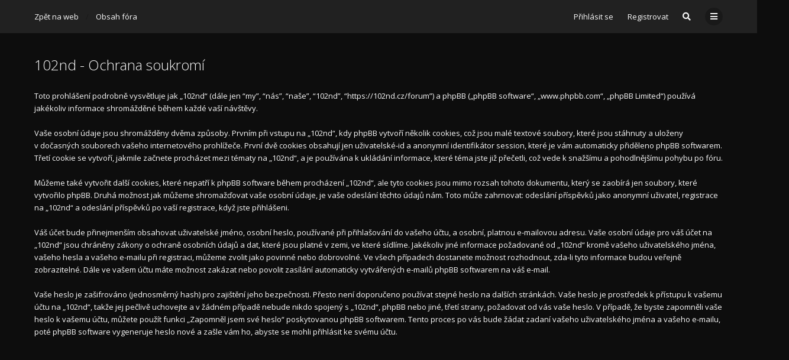

--- FILE ---
content_type: text/html; charset=UTF-8
request_url: https://102nd.cz/forum/ucp.php?mode=privacy&sid=10277e41a620c714e49fe0bb5673ea60
body_size: 6774
content:
<!DOCTYPE html>
<html dir="ltr" lang="cs-cz">
	<head>
		<meta charset="utf-8">
		<meta http-equiv="X-UA-Compatible" content="IE=edge">
		<meta name="viewport" content="width=device-width, initial-scale=1">
		
		<title>102nd - Uživatelský panel - Ochrana soukromí</title>

									<link rel="alternate" type="application/atom+xml" title="Atom - 102nd" href="/forum/app.php/feed?sid=00d6293a461c27276c8e9ebe7ac04355">
																<link rel="alternate" type="application/atom+xml" title="Atom - nová témata" href="/forum/app.php/feed/topics?sid=00d6293a461c27276c8e9ebe7ac04355">
												
					
		
		<!--
			Style name: Ravaio
			Author: Gramziu
		--> 

					<link rel="stylesheet" href="./styles/ravaio/theme/stylesheet.min.css?assets_version=7">
				
		<link rel="preconnect" href="//fonts.gstatic.com/" crossorigin="anonymous">
		<link rel="stylesheet" href="//fonts.googleapis.com/css2?family=Open+Sans:ital,wght@0,300;0,400;0,600;0,700;1,400;1,700&display=swap">
		<link rel="stylesheet" href="//use.fontawesome.com/releases/v5.15.1/css/all.css" integrity="sha384-vp86vTRFVJgpjF9jiIGPEEqYqlDwgyBgEF109VFjmqGmIY/Y4HV4d3Gp2irVfcrp" crossorigin="anonymous">

		
		
		<style>
.chunk,
.chunk-inner {
	max-width: 1200px;
}
.site_logo {
	background-image: url("./ext/gramziu/ravaio/assets/site_logo.png");
	height: 30px;
	width: 108px;
}
.dropdown-profile {
	left: 90px;
}
.rtl .dropdown-profile {
	left: auto;
	right: 90px;
}
@media (min-width: 701px) {
	.postprofile {
		padding-right: 18px;
		width: 90px;
	}
	.postbody {
		margin-left: 90px;
	}
	.rtl .postprofile {
		padding-left: 18px;
		padding-right: 0;
	}
	.rtl .postbody {
		margin-right: 90px;
		margin-left: 0;
	}
}
@media (max-width: 700px) {
	.standard-profile {
		display: none;
	}
}
#back-to-top.btt-docked {
	bottom: auto;
	position: absolute;
	top: -18px;
}
.is-sticky #wrap-header,
.is-sticky #wrap-header-index {
	box-shadow: 0 0 6px rgba(0, 0, 0, 0.42);
}
.anchor {
	margin-top: -56px;
	padding-top: 56px;
	display: block;
	float: left;
}
#main-index {
	padding-top: 92px;
}
#site-desc-full #page-description {
	top: 50%; left: 50%; right: auto; bottom: auto; text-align: center;
}
</style>
	<link rel="stylesheet" href="./ext/gramziu/ravaio/assets/colors.min.css?assets_version=7">
<style>.background-deep {background-color:#0d0d0d;}
#wrap-footer {background-color:#0d0d0d;}
.statistics {border:0;}
#sub-header {background-color:#0d0d0d; padding-bottom:0;}

.button, a.button {color: #212121;}
.sub-header-title a, .sub-header-title a:visited {color:#ffb300; font-weight:bold;}

.forum-bg ol>li+li {border-color: #212121;}
.fora-bg>ol>li:after {margin-left:0; margin-right:0;}

.dropdown-box {border:1px solid #212121;}

.fora-description-inner p {color:#acacac;}

#logo.logo_text, .site-footer {display:none;}

.topic_unread div, .topic_unread div:hover {background-color: #ffb300;}</style>
		
		

			</head>
	<body id="phpbb" class="nojs notouch section-ucp ltr  variant-1">

		
		<div id="wrap">

			
		<div id="wrap-inner">

			
			<a id="top" class="anchor" accesskey="t"></a>
			<div id="wrap-header">
								<div class="site-header chunk">
					<a id="logo" href="http://www.102nd.cz" title="Zpět na web" class="logo_text">102nd</a>

					<nav>
						
						<ul class="site-nav">

							
							
							
							
							
																	<li>
										<a href="./ucp.php?mode=login&amp;redirect=ucp.php%3Fmode%3Dprivacy&amp;sid=00d6293a461c27276c8e9ebe7ac04355" title="Přihlásit se" accesskey="x" data-toggle="modal" data-target="#quick-login" data-remote="false">Přihlásit se</a>
									</li>
																									<li >
										<a href="./ucp.php?mode=register&amp;sid=00d6293a461c27276c8e9ebe7ac04355">Registrovat</a>
									</li>
								
								
							
							
															<li id="main-search-box" class="re-md-r">
									<a data-toggle="dropdown" class="w-drop" href="./search.php?sid=00d6293a461c27276c8e9ebe7ac04355"><i class="fas fa-search"></i></a>
									<div class="dropdown-search">
										<form action="./search.php?sid=00d6293a461c27276c8e9ebe7ac04355" method="get">
											<fieldset>
												<button type="submit" title="Hledat"><i class="fas fa-search"></i></button><div><input name="keywords" type="search" maxlength="128" title="Hledat klíčová slova" size="20" value="" placeholder="Hledej…" id="main-search" /></div>
												<input type="hidden" name="sid" value="00d6293a461c27276c8e9ebe7ac04355" />

											</fieldset>
										</form>
									</div>
								</li>
							
							
							<li class="">
								<a data-toggle="dropdown" href="#" id="header-mini-menu"><i class="fas fa-bars"></i></a>
								<ul id="more-menu" class="dropdown-box">
																			<li id="main-search-box-md" class="re-md">
											<form action="./search.php?sid=00d6293a461c27276c8e9ebe7ac04355" method="get">
												<fieldset>
													<button type="submit" title="Hledat"><i class="fas fa-search"></i></button><div><input name="keywords" type="search" maxlength="128" title="Hledat klíčová slova" size="20" value="" placeholder="Hledej…" id="main-search-md" /></div>
													<input type="hidden" name="sid" value="00d6293a461c27276c8e9ebe7ac04355" />

												</fieldset>
											</form>
										</li>
									
									
<li class="separator re-md"></li>

																																																	<li><a href="./search.php?search_id=unanswered&amp;sid=00d6293a461c27276c8e9ebe7ac04355"><i class="far fa-comment fa-fw"></i>Témata bez odpovědí</a></li>
										<li><a href="./search.php?search_id=active_topics&amp;sid=00d6293a461c27276c8e9ebe7ac04355"><i class="far fa-comment-dots fa-fw"></i>Aktivní témata</a></li>
									
																	</ul>
							</li>

							
						</ul>

						<ol itemscope itemtype="https://schema.org/BreadcrumbList" id="breadcrumbs" class="bread-normal"><li itemprop="itemListElement" itemscope itemtype="https://schema.org/ListItem">
			<a itemprop="item" itemtype="https://schema.org/Thing" itemscope href="http://www.102nd.cz" itemid="http://www.102nd.cz" data-navbar-reference="home">
				<span itemprop="name">Zpět na web</span>
			</a>
			<meta itemprop="position" content="1">
		</li><li itemprop="itemListElement" itemscope itemtype="https://schema.org/ListItem" class="crumb-solid">
		<a itemprop="item" itemtype="https://schema.org/Thing" itemscope href="./index.php?sid=00d6293a461c27276c8e9ebe7ac04355" itemid="./index.php?sid=00d6293a461c27276c8e9ebe7ac04355" accesskey="h" data-navbar-reference="index">
			<span itemprop="name">Obsah fóra</span>
		</a>
		<meta itemprop="position" content="2">
	</li></ol>
					</nav>
				</div>
							</div>

			
			<a id="start_here" class="anchor"></a>

			<div id="page-body" class="page-body" role="main">

				

	<div id="sub-header" class="sub-header">
	
		<div class="chunk">
			<div class="sub-header-title">
				<h2 class="sitename-title">102nd - Ochrana soukromí</h2>
			</div>
		</div>
	</div>
	<div id="agreement">
		<div id="mbrs" class="background-main">
			<div class="chunk">
				<p>Toto prohlášení podrobně vysvětluje jak „102nd“ (dále jen “my”, “nás”, “naše”, “102nd”, “https://102nd.cz/forum”) a phpBB („phpBB software“, „www.phpbb.com“, „phpBB Limited“) používá jakékoliv informace shromážděné během každé vaší návštěvy.<br />
	<br />
	Vaše osobní údaje jsou shromážděny dvěma způsoby. Prvním při vstupu na „102nd“, kdy phpBB vytvoří několik cookies, což jsou malé textové soubory, které jsou stáhnuty a uloženy v&nbsp;dočasných souborech vašeho internetového prohlížeče. První dvě cookies obsahují jen uživatelské-id a anonymní identifikátor session, které je vám automaticky přiděleno phpBB softwarem. Třetí cookie se vytvoří, jakmile začnete procházet mezi tématy na „102nd“, a je používána k&nbsp;ukládání informace, které téma jste již přečetli, což vede k&nbsp;snažšímu a pohodlnějšímu pohybu po fóru.<br />
	<br />
	Můžeme také vytvořit další cookies, které nepatří k&nbsp;phpBB software během procházení „102nd“, ale tyto cookies jsou mimo rozsah tohoto dokumentu, který se zaobírá jen soubory, které vytvořilo phpBB. Druhá možnost jak můžeme shromažďovat vaše osobní údaje, je vaše odeslání těchto údajů nám. Toto může zahrnovat: odeslání příspěvků jako anonymní uživatel, registrace na „102nd“ a odeslání příspěvků po vaší registrace, když jste přihlášeni.<br />
  <br />
  Váš účet bude přinejmenším obsahovat uživatelské jméno, osobní heslo, používané při přihlašování do vašeho účtu, a osobní, platnou e-mailovou adresu. Vaše osobní údaje pro váš účet na „102nd“ jsou chráněny zákony o&nbsp;ochraně osobních údajů a dat, které jsou platné v&nbsp;zemi, ve které sídlíme. Jakékoliv jiné informace požadované od „102nd“ kromě vašeho uživatelského jména, vašeho hesla a vašeho e-mailu při registraci, můžeme zvolit jako povinné nebo dobrovolné. Ve všech případech dostanete možnost rozhodnout, zda-li tyto informace budou veřejně zobrazitelné. Dále ve vašem účtu máte možnost zakázat nebo povolit zasílání automaticky vytvářených e-mailů phpBB softwarem na váš e-mail.<br />
  <br />
  Vaše heslo je zašifrováno (jednosměrný hash) pro zajištění jeho bezpečnosti. Přesto není doporučeno používat stejné heslo na dalších stránkách. Vaše heslo je prostředek k&nbsp;přístupu k&nbsp;vašemu účtu na „102nd“, takže jej pečlivě uchovejte a v&nbsp;žádném případě nebude nikdo spojený s&nbsp;„102nd“, phpBB nebo jiné, třetí strany, požadovat od vás vaše heslo. V případě, že byste zapomněli vaše heslo k&nbsp;vašemu účtu, můžete použít funkci „Zapomněl jsem své heslo“ poskytovanou phpBB softwarem. Tento proces po vás bude žádat zadaní vašeho uživatelského jména a vašeho e-mailu, poté phpBB software vygeneruje heslo nové a zašle vám ho, abyste se mohli přihlásit ke svému účtu.<br />
	</p>
			</div>
		</div>
	</div>


							</div>

		<div id="wrap-footer">

				<a id="back-to-top" href="#phpbb"><i class="fas fa-chevron-up"></i></a>

			<div class="site-footer chunk">

				
				<nav>
					<ul>
													<li>
								<a href="http://www.102nd.cz" data-navbar-reference="home">
									Zpět na web
								</a>
							</li>
												<li>
														<a href="./index.php?sid=00d6293a461c27276c8e9ebe7ac04355" data-navbar-reference="index">
								Obsah fóra
							</a>
													</li>
						<li>
							<a href="/forum/app.php/help/faq?sid=00d6293a461c27276c8e9ebe7ac04355" rel="help" title="Často kladené otázky">
								FAQ
							</a>
						</li>
																																											<li>
								<a href="./memberlist.php?mode=contactadmin&amp;sid=00d6293a461c27276c8e9ebe7ac04355">
									Kontaktujte nás
								</a>
							</li>
												<li>
							<a class="footer-link" href="./ucp.php?mode=privacy&amp;sid=00d6293a461c27276c8e9ebe7ac04355" title="PRIVACY_LINK">
								PRIVACY_LINK
							</a>
						</li>
						<li>
							<a href="./ucp.php?mode=terms&amp;sid=00d6293a461c27276c8e9ebe7ac04355" title="TERMS_LINK">
								TERMS_LINK
							</a>
						</li>
						<li class="rside">
							Všechny časy jsou v <span title="Evropa/Praha">UTC+01:00</span>
						</li>
						<li class="rside">
							Právě je středa 21. 1. 2026 11:23
						</li>
											</ul>
				</nav>

				
							</div>

			
		</div>

		</div>
		</div>

				<div class="modal fade" id="quick-login" tabindex="-1" role="dialog" aria-labelledby="Přihlásit se">
			<div class="modal-dialog" role="document">
			<div class="modal-content">
				<form method="post" action="./ucp.php?mode=login&amp;sid=00d6293a461c27276c8e9ebe7ac04355">
					<fieldset>
						<div class="modal-header">
							<button type="button" data-dismiss="modal" class="modal-close"><i class="fas fa-times"></i></button>
							<h4 id="Přihlásit se"><a href="./ucp.php?mode=login&amp;redirect=ucp.php%3Fmode%3Dprivacy&amp;sid=00d6293a461c27276c8e9ebe7ac04355">Přihlásit se</a></h4>
						</div>
						<div class="modal-body">
							<label for="username"><span class="w-input">Uživatelské jméno:</span><br><input type="text" tabindex="1" name="username" id="username" size="10" class="input" title="Uživatelské jméno" /></label><br>
							<label for="password"><span class="w-input">Heslo:</span><br><input type="password" tabindex="2" name="password" id="password" size="10" class="input" title="Heslo" autocomplete="off" /></label><br>
																					<label for="autologin"><input type="checkbox" tabindex="4" name="autologin" id="autologin" class="check" /><span class="check"></span><span>Přihlásit mě automaticky při každé návštěvě</span></label><br>
														<label for="viewonline"><input type="checkbox" name="viewonline" id="viewonline" tabindex="5" class="check" /><span class="check"></span><span>Skrýt můj online stav pro toto přihlášení</span></label>
						</div>
						<div class="modal-footer w-register-link">
							<input type="submit" tabindex="5" name="login" value="Přihlásit se" class="button" />
																						<a href="./ucp.php?mode=register&amp;sid=00d6293a461c27276c8e9ebe7ac04355">Registrovat</a>
														<input type="hidden" name="redirect" value="./ucp.php?mode=privacy&amp;sid=00d6293a461c27276c8e9ebe7ac04355" />
<input type="hidden" name="creation_time" value="1768991024" />
<input type="hidden" name="form_token" value="54b307be699aa00ee8df9a771e59b0fc2019d642" />

							
						</div>
					</fieldset>
				</form>
			</div>
			</div>
		</div>
		
		<div style="display: none;">
			<a id="bottom" class="anchor" accesskey="z"></a>
			<img src="/forum/app.php/cron/cron.task.core.tidy_sessions?sid=00d6293a461c27276c8e9ebe7ac04355" width="1" height="1" alt="cron" />		</div>

		<div id="darkenwrapper" class="darkenwrapper" data-ajax-error-title="Chyba AJAXu" data-ajax-error-text="Během zpracování vašeho požadavku došlo k chybě." data-ajax-error-text-abort="Uživatel přerušil požadavek." data-ajax-error-text-timeout="Vypršel časový limit pro váš požadavek. Zopakujte, prosím, vaši akci." data-ajax-error-text-parsererror="Během odesílání požadavku došlo k neznámé chybě a server vrátil neplatnou odpověď.">
			<div id="darken" class="darken"></div>
		</div>

		<div id="phpbb_alert" class="modal-bb" data-l-err="Chyba" data-l-timeout-processing-req="Vypršel časový limit žádosti.">
			<div class="modal-bb-content">
				<div class="modal-bb-body">
					<a href="#" class="modal-bb-close alert_close"><i class="fas fa-times"></i></a>
					<span class="alert_title"></span>
					<p class="alert_text"></p>
				</div>
			</div>
		</div>
		<div id="phpbb_confirm" class="modal-bb">
			<div class="modal-bb-content">
				<div class="modal-bb-body">
					<a href="#" class="modal-bb-close alert_close"><i class="fas fa-times"></i></a>
					<p class="alert_text"></p>
				</div>
			</div>
		</div>

		<script src="./assets/javascript/jquery-3.5.1.min.js?assets_version=7"></script>
		<script src="./styles/ravaio/template/core.min.js?assets_version=7"></script>

				
		
				
		
			<script>
		$(document).ready(function(){
			$('#wrap-header, #wrap-header-index').sticky();
		});
	</script>
		<script>
		$('#back-to-top').click(function(e) {
			e.preventDefault();
			$('html, body').animate({
				scrollTop: 0
			}, 400);
		});

		$(window).on('scroll load', function() {
			var y = $(this).scrollTop();
			if (y > 164) {
				$('#back-to-top').addClass('btt-visible');
			} else {
				$('#back-to-top').removeClass('btt-visible');
			}

			var wrapFooter = $('#wrap-footer').offset().top;
			var windowHeight = $( window ).height();
			if (y > wrapFooter - windowHeight + 42) {
				$('#back-to-top').addClass('btt-docked');
			} else {
				$('#back-to-top').removeClass('btt-docked');
			}
		});
	</script>
<script>
	$(function() {

		var sidebarRecentPostDiv = $("#sidebar-recent-topics");

		if (sidebarRecentPostDiv.length) {

			var contentWrap = document.createElement("div");
			contentWrap.className = ("sidebar-recent-content loading");
			sidebarRecentPostDiv.append(contentWrap);

			$.ajax({url: '/forum/app.php/feed/topics?sid=00d6293a461c27276c8e9ebe7ac04355', success: function (data) {
				sidebarRecentPostDiv.removeClass('loading');
				$('.sidebar-recent-content').removeClass('loading');

				$(data).find("entry").each(function (i) {
					var el = $(this);
					var entryWrap = document.createElement("div");

					var entryTitle = document.createElement("a");
					var entryAuthor = document.createElement("span");
					var entryCategory = document.createElement("span");

					entryTitle.className = ("sidebar-recent-title");
					entryAuthor.className = ("sidebar-recent-author");
					entryCategory.className = ("sidebar-recent-category");

					function cutText(name) {
						if (name == "title") {
							var elementText = el.find(name).text();
							elementText = elementText.substring(elementText.indexOf("•") + 2);
							elementText = unescapeHTML(elementText);
						} else if (name == "category") {
							var elementText = el.find(name).attr("label");
							elementText = unescapeHTML(elementText);
						} else {
							var elementText = el.find(name).text();
							elementText = unescapeHTML(elementText);
						}

						return elementText;
					};

					// Based on: http://stackoverflow.com/questions/1787322/htmlspecialchars-equivalent-in-javascript/4835406#comment36196953_4835406
					function unescapeHTML(text) {
						var map = {
							'&amp;': '&',
							'&lt;': '<',
							'&gt;': '>',
							'&quot;': '"',
							'&#039;': "'"
						};

						return text.replace(/&+[ampltgquo039]+;/g, function(m) { return map[m]; });
					}

					entryTitle.textContent = cutText("title");
					entryAuthor.textContent = "od " + unescapeHTML(el.find("author").text()) + " ";
					entryCategory.textContent = "v " + cutText("category");
					entryURL = el.find("id").text();

					$(entryTitle).attr("href", entryURL);

					$(entryWrap).append(entryTitle);
					$(entryWrap).append(entryAuthor);
					$(entryWrap).append(entryCategory);

					$(contentWrap).append(entryWrap);

					var limit = sidebarRecentPostDiv.data('limit') !== undefined ? sidebarRecentPostDiv.data('limit') : 6;

					if (++i >= limit) {
						return false;
					}
				});
			}, cache: false
			});
		}
	});
</script>

		<script>
			$(function() {
				$('select').chosen({
					width: "auto",
					disable_search_threshold: 6
				});
			});

			$('.dropdown-profile .w-drop, .dropdown-box-big .w-drop, .dropdown-mega .w-drop, .dropdown-box .w-drop').click(function(e) {
				$(this).toggleClass('open');
				$(this).next('.dropdown-box-big, .dropdown-mega, .dropdown-box').toggle();
				e.stopPropagation();
				e.preventDefault();
			});

			$('.dropdown-box-big').click(function(e) {
				if ($(this).children('form')) {
					e.stopPropagation();
				}
			});

			$('#quick-login').on('shown.bs.modal', function () {
				$('#username').focus();
			});

			$('.dropdown-search').parent().on('shown.bs.dropdown', function () {
				$(this).find('input[type="search"]').first().focus();
			});

			$('#side-toggle').click(function() {
				$("#side-toggle").toggleClass('side-toggle');
				$("#cp-sidebar").toggleClass('cp-sidebar-visible');
				$("#cp-main").toggleClass('cp-sidebar-visible');
			});

			
			$('a.reply-icon').on('click', function(e) {
				if ($('#message').val()) {
					e.preventDefault();
					$('#qr_postform #qr_full_editor').click();
				}
			});

			function isFileInDragNDrop(e) {
				e.dataTransfer = e.originalEvent.dataTransfer;
				return $.inArray('Files', e.dataTransfer.types) > -1;
			}

			$(function() {
				phpbb.showDragNDrop = function(textarea) {
					if ($('#message-wrap').length) {
						$('body').on('dragenter dragover', function (e) {
							if (isFileInDragNDrop(e)) {
								$(textarea).parent('#message-wrap').addClass('drag-n-drop');
							}
						}).on('dragleave dragout dragend drop', function(e) {
							if (isFileInDragNDrop(e)) {
								$(textarea).parent('#message-wrap').removeClass('drag-n-drop');
							}
						});
						$(textarea).on('dragenter dragover', function (e) {
							if (isFileInDragNDrop(e)) {
								$(textarea).parent('#message-wrap').addClass('drag-n-drop-highlight');
							}
						}).on('dragleave dragout dragend drop', function(e) {
							if (isFileInDragNDrop(e)) {
								$(textarea).parent('#message-wrap').removeClass('drag-n-drop-highlight');
							}
						});
					}
				};
			});
		</script>

					<script>
				$(function() {
					var click_target;

					$('#cp-menu .tab-link').on('click', function(e) {
						e.preventDefault();

						click_target = $(this);

						$('#cp-menu .tab-link').each(function() {
							if (click_target.is($(this)) || $(this).hasClass('tab-expanded')) {
								$(this).toggleClass('tab-expanded');
								$(this).next('ul').toggleClass('tab-content-hidden');
							}
						});
					});
				});
			</script>
		
		
		<script src="./styles/ravaio/template/forum_fn.min.js?assets_version=7"></script>
<script src="./styles/ravaio/template/ajax.min.js?assets_version=7"></script>
<script src="./styles/ravaio/template/bootstrap.min.js?assets_version=7"></script>
<script src="./styles/ravaio/template/chosen.jquery.min.js?assets_version=7"></script>
<script src="./styles/ravaio/template/jquery.sticky.min.js?assets_version=7"></script>


		
	</body>
</html>


--- FILE ---
content_type: text/css
request_url: https://102nd.cz/forum/ext/gramziu/ravaio/assets/colors.min.css?assets_version=7
body_size: 3879
content:
body,html{background-color:#0d0d0d;color:#f9f9f9}select{background-color:transparent;border-color:rgb(7, 7, 7)}.background-deep select{border-color:rgb(0, 0, 0)}a,a:visited{color:#f9f9f9}a:hover{color:#ffb300}a:active{color:rgb(2, 2, 2)}#wrap-header{background-color:#212121}#wrap-header-index{background-color:#212121}.is-sticky #wrap-header{background-color:#212121}.is-sticky #wrap-header-index{background-color:#212121}.site-header,.site-header a,.site-header span{color:#f9f9f9}.site-header>i+span,.site-header a>i+span,.site-header span>i+span{color:inherit}.site-header a:hover,.site-header span:hover{color:rgb(172, 172, 172)}.site-header a:active,.site-header span:active{color:rgb(172, 172, 172)}#breadcrumbs li:before{color:rgba(0,0,0,0.24)}.site-nav .count{background-color:#f44336;color:#f9f9f9}#header-avatar>span{background-color:rgba(0,0,0,0.3);color:#f9f9f9 !important}#header-avatar:hover>span{background-color:rgb(5, 5, 5);color:#f9f9f9 !important}#header-avatar:active>span{background-color:rgb(5, 5, 5);color:#f9f9f9 !important}.open #header-avatar>span{background-color:rgb(5, 5, 5);color:#f9f9f9 !important}#header-avatar img{border-color:rgba(0,0,0,0.24)}#header-avatar:hover img{border-color:rgb(7, 7, 7)}#header-avatar:active img{border-color:rgb(172, 172, 172)}.open #header-avatar img{border-color:rgb(172, 172, 172)}#header-mini-menu{background-color:rgba(0,0,0,0.24);color:#f9f9f9}#header-mini-menu:hover{background-color:rgb(5, 5, 5);color:#f9f9f9 !important}#header-mini-menu:active{background-color:rgb(5, 5, 5);color:#f9f9f9 !important}.open>#header-mini-menu{background-color:rgb(5, 5, 5);color:#f9f9f9 !important}#wrap-footer{background-color:rgb(2, 2, 2);color:rgb(172, 172, 172)}#wrap-footer a,#wrap-footer a:visited{color:#f9f9f9}#wrap-footer a:hover{color:rgb(172, 172, 172)}#wrap-footer a:active{color:rgb(172, 172, 172)}.background-main .box-normal{background-color:#171717;border-color:#212121;box-shadow:0 0 6px rgba(0,0,0,0.03);color:#f9f9f9}.background-main .box-normal .strong-head{border-color:rgba(0,0,0,0.06)}.background-deep .box-normal{background-color:rgb(17, 17, 17);border-color:rgb(7, 7, 7);box-shadow:0 0 6px rgba(0,0,0,0.03);color:#f9f9f9}.background-deep .box-normal .strong-head{border-color:rgba(0,0,0,0.06)}.info-box{background-color:rgba(0,0,0,0.12);color:rgba(0,0,0,0.3)}#information{background-color:#f44336;color:#f9f9f9}#site-desc-full,#site-desc-small{background-color:rgb(2, 2, 2)}#site-desc-full h1,#site-desc-small h1{color:#f9f9f9}#site-desc-full h2,#site-desc-small h2{color:#f9f9f9}#sub-header{background-color:rgb(2, 2, 2)}#sub-header.sub-header-small{background-color:transparent}.sub-header-title{color:#f9f9f9}.sub-header-title a,.sub-header-title a:visited{color:#f9f9f9}.sub-header-title a:hover{color:rgb(172, 172, 172)}.sub-header-title a:active{color:rgb(172, 172, 172)}.sub-header-title p{color:rgb(172, 172, 172)}.sub-header-small .sub-header-title{color:#f9f9f9}.sub-header-small .sub-header-title a,.sub-header-small .sub-header-title a:visited{color:#f9f9f9}.sub-header-small .sub-header-title a:hover{color:#ffb300}.sub-header-small .sub-header-title a:active{color:rgb(2, 2, 2)}.sub-header-small .sub-header-title p{color:#f9f9f9}.sub-header-buttons .button-round{color:#f9f9f9}.sub-header-buttons .button-round:hover{background-color:rgba(255,255,255,0.1);color:#f9f9f9}.sub-header-buttons .button-round:active{background-color:rgba(0,0,0,0.1);color:#f9f9f9}.sub-header-buttons .open>.button-round{background-color:rgba(0,0,0,0.1) !important;color:#f9f9f9 !important}.sub-header-buttons .chosen-single{color:#f9f9f9}.sub-header-buttons .chosen-single:hover,.sub-header-buttons .chosen-single:active{color:#f9f9f9}.sub-header-small .sub-header-buttons .button-round{color:#f9f9f9}.sub-header-small .sub-header-buttons .button-round:hover{color:#f9f9f9}.sub-header-small .sub-header-buttons .button-round:active{color:#f9f9f9}.sub-header-small .sub-header-buttons .open>.button-round{color:#f9f9f9 !important}.sub-header-small .sub-header-buttons .chosen-single{color:#f9f9f9}.sub-header-small .sub-header-buttons .chosen-single:hover,.sub-header-small .sub-header-buttons .chosen-single:active{color:#f9f9f9}#main-search-box-md input,#main-search-box-md button{background-color:rgb(5, 5, 5)}.sidebar-block{background-color:#171717;box-shadow:0 0 6px rgba(0,0,0,0.03);border-color:#212121}.dropdown-search{background-color:#171717;box-shadow:0 0 6px rgba(0,0,0,0.18),0 1px 1px rgba(0,0,0,0.06)}.dropdown-search input,.dropdown-search button{background-color:rgb(5, 5, 5);color:#f9f9f9}.action-bar-top{border-bottom-color:#212121}.action-bar-bottom{border-top-color:#212121}.pagination li a:hover,.pagination li span:hover{background-color:#171717;box-shadow:0 2px 5px rgba(0,0,0,0.42);color:#f9f9f9}.pagination li a:active,.pagination li span:active{background-color:rgb(5, 5, 5);box-shadow:none;color:#f9f9f9}.pagination .ellipsis span:hover{background-color:transparent;box-shadow:none}.pagination .ellipsis span:active{background-color:transparent}.pagination .active span{background-color:rgb(5, 5, 5)}.pagination .active span:hover{background-color:rgb(5, 5, 5);box-shadow:none}.pagination-small li a,.pagination-small li span{border-color:#212121}.member-search{background-color:#212121}.member-search a{color:#f9f9f9}.member-search a:visited{color:#f9f9f9}.search-box input{border-color:#212121}.search-box input::-moz-placeholder{color:rgba(255,255,255,0.18)}.search-box input:hover{border-color:#ffb300}.search-box input:focus{border-color:#ffb300}.search-box input,.search-box button{background-color:transparent;color:#f9f9f9}.fora-bg,.forum-bg{border-color:#212121;box-shadow:0 0 6px rgba(0,0,0,0.03)}.fora-bg h3,.forum-bg h3{background-color:#212121;color:#f9f9f9}.fora-bg h3 a,.forum-bg h3 a{color:#f9f9f9}.fora-bg h3 a:hover,.forum-bg h3 a:hover{color:rgb(172, 172, 172)}.fora-bg h3 a:active,.forum-bg h3 a:active{color:rgb(2, 2, 2)}.fora-bg h4,.forum-bg h4,.fora-bg h4 a,.forum-bg h4 a{color:#f9f9f9}.fora-bg h4 a:hover,.forum-bg h4 a:hover{color:#ffb300}.fora-bg h4 a:active,.forum-bg h4 a:active{color:rgb(2, 2, 2)}.fora-bg li,.forum-bg li{background-color:#171717}.fora-bg dfn,.forum-bg dfn{color:rgb(172, 172, 172)}.fora-bg li:after{background-color:#212121}.fora-icon,.topic-icon{color:#f9f9f9}.fora-icon div,.topic-icon div{background-color:transparent}.fora-bg li:hover .fora-icon{color:#f9f9f9}.fora-bg li:hover .fora-icon div{background-color:#ffb300}.feed-icon{color:rgb(172, 172, 172)}.feed-icon:visited{color:rgb(172, 172, 172)}.feed-icon:hover,.feed-icon:active{color:#ff9800}.forum_unread,.forum_unread_locked,.forum_unread_subforum{color:#f9f9f9}.unread>div,.forum_unread>div,.forum_unread_locked>div,.forum_unread_subforum>div{background-color:#d32f2f}.fora-bg li:hover .unread>div,.fora-bg li:hover .forum_unread>div,.fora-bg li:hover .forum_unread_locked>div,.fora-bg li:hover .forum_unread_subforum>div{background-color:#f44336}.fora-stats-sm{color:rgb(172, 172, 172)}.subforums-list:after{color:rgb(172, 172, 172)}.fora-unapproved-icon{color:#ff9800}.fora-unapproved-icon:visited{color:#ff9800}.fora-unapproved-icon:hover{color:#ffb300}.fora-unapproved-icon:active{color:rgb(2, 2, 2)}.forum-bg ol>li+li{border-color:rgba(0,0,0,0.05)}.forum-bg .reported{background-color:rgba(255,100,100,0.3)}.forum-bg .reported dfn{color:#ae8e8e}.forum-bg .reported .pagination-small li a,.forum-bg .reported .pagination-small li span{border-color:#ad9898}.forum-bg .deleted{background-color:rgb(17, 17, 17)}.forum-bg .deleted:hover{background-color:#171717}.pagination-small li{background-color:transparent}.topic-description-inner p i{color:rgb(172, 172, 172)}.topic-stats-sm{color:rgb(172, 172, 172)}.topic-unapproved-icon{color:#ff9800}.topic-deleted-icon{color:#009688}.topic-reported-icon{color:#f44336}.forum-bg li:hover .topic-icon{color:#f9f9f9}.forum-bg li:hover .topic-icon div{background-color:#ffb300}.topic_unread,.topic_unread_mine,.topic_unread_locked,.topic_unread_locked_mine,.topic_unread_hot,.topic_unread_hot_mine,.sticky_unread,.sticky_unread_locked,.sticky_unread_locked_mine,.sticky_unread_mine,.announce_unread,.announce_unread_locked,.announce_unread_locked_mine,.announce_unread_mine,.global_unread,.global_unread_locked,.global_unread_locked_mine,.global_unread_mine{color:#f9f9f9}.topic_unread div,.topic_unread_mine div,.topic_unread_locked div,.topic_unread_locked_mine div,.topic_unread_hot div,.topic_unread_hot_mine div,.sticky_unread div,.sticky_unread_locked div,.sticky_unread_locked_mine div,.sticky_unread_mine div,.announce_unread div,.announce_unread_locked div,.announce_unread_locked_mine div,.announce_unread_mine div,.global_unread div,.global_unread_locked div,.global_unread_locked_mine div,.global_unread_mine div{background-color:#d32f2f}.forum-bg li:hover .topic_unread div,.forum-bg li:hover .topic_unread_mine div,.forum-bg li:hover .topic_unread_locked div,.forum-bg li:hover .topic_unread_locked_mine div,.forum-bg li:hover .topic_unread_hot div,.forum-bg li:hover .topic_unread_hot_mine div,.forum-bg li:hover .sticky_unread div,.forum-bg li:hover .sticky_unread_locked div,.forum-bg li:hover .sticky_unread_locked_mine div,.forum-bg li:hover .sticky_unread_mine div,.forum-bg li:hover .announce_unread div,.forum-bg li:hover .announce_unread_locked div,.forum-bg li:hover .announce_unread_locked_mine div,.forum-bg li:hover .announce_unread_mine div,.forum-bg li:hover .global_unread div,.forum-bg li:hover .global_unread_locked div,.forum-bg li:hover .global_unread_locked_mine div,.forum-bg li:hover .global_unread_mine div{background-color:#f44336}.posts-unread:after{background-color:#212121}.posts-unread span{background-color:#d32f2f;color:#f9f9f9}.post-unread{background-color:#d32f2f}.postbody{background-color:#171717;border-color:#212121;box-shadow:0 0 6px rgba(0,0,0,0.03)}.reported .postbody{border-color:rgba(255,100,100,0.3)}.unapproved .postbody{border-color:rgba(255,100,0,0.3)}.post-deleted-notice input,.post-unapproved-notice input{background-color:rgb(5, 5, 5);color:#f9f9f9}.post-reported-notice{background-color:rgba(255,100,100,0.3)}.post-reported-notice:hover{box-shadow:0 2px 5px rgba(0,0,0,0.42);color:#f9f9f9}.attachbox{background-color:rgb(17, 17, 17);border-color:rgb(7, 7, 7)}.background-deep .attachbox{background-color:rgb(5, 5, 5);border-color:rgb(0, 0, 0)}.g-image:after{background-color:rgba(0,0,0,0.6)}.g-image:before{color:#f9f9f9}.poster-online{background-color:#388e3c;border-color:#171717}.dropdown-profile{background-color:#171717;box-shadow:0 0 6px rgba(0,0,0,0.18),0 1px 1px rgba(0,0,0,0.06)}.dropdown-profile .profile-contact{background-color:rgb(17, 17, 17);border-color:#212121}.member-online{color:#4caf50}.post-number{color:rgb(172, 172, 172)}.post-number:visited{color:rgb(172, 172, 172)}.post-number:hover{color:#ffb300}.post-number:active{color:rgb(2, 2, 2)}.post-signature{border-color:#212121}.post-actions{background-color:rgb(17, 17, 17);border-color:#212121}.post-actions i{color:rgb(172, 172, 172)}.post-actions a:hover i{color:#ffb300}.post-date{color:rgb(172, 172, 172)}.post-date:hover{color:#ffb300}.post-date a{color:rgb(172, 172, 172)}.post-date a:visited{color:rgb(172, 172, 172)}.post-date a:hover{color:#ffb300}.post-date a:active{color:rgb(2, 2, 2)}.avatar-none{background-color:rgb(5, 5, 5);color:rgb(172, 172, 172)}.avatar-none .username-coloured{color:rgb(172, 172, 172) !important}.avatar-none .username-coloured:hover,.avatar-none .username-coloured:active{color:rgb(172, 172, 172) !important}.preview-signature{background-color:#171717;border-color:#212121}.dropdown-mega{background-color:#171717;box-shadow:0 0 6px rgba(0,0,0,0.18),0 1px 1px rgba(0,0,0,0.06)}.dropdown-mega,.dropdown-mega a{color:#f9f9f9}.dropdown-box{background-color:#171717;box-shadow:0 0 6px rgba(0,0,0,0.18),0 1px 1px rgba(0,0,0,0.06)}.dropdown-box .separator{border-color:#212121}.dropdown-box>li>.dropdown-box{background-color:rgba(0,0,0,0.1)}.dropdown-box>li .open{background-color:rgba(0,0,0,0.05)}.dropdown-box,.dropdown-box a,.dropdown-box span{color:#f9f9f9}.dropdown-box a:hover{background-color:rgb(5, 5, 5);color:#f9f9f9}.dropdown-box a:hover span{color:#f9f9f9}.dropdown-box a:active{background-color:rgb(5, 5, 5);color:#f9f9f9}.dropdown-box a:active span{color:#f9f9f9}.dropdown-box-big{background-color:#171717;box-shadow:0 0 6px rgba(0,0,0,0.18),0 1px 1px rgba(0,0,0,0.06)}.dropdown-body,.dropdown-body a{color:#f9f9f9}.dropdown-body a:hover{background-color:rgb(5, 5, 5);color:#f9f9f9}.dropdown-body a:active{background-color:rgb(5, 5, 5);color:#f9f9f9}.dropdown-header{background-color:rgb(5, 5, 5);color:#f9f9f9}.dropdown-header a{color:#f9f9f9}.dropdown-header a:hover{color:#ffb300}.dropdown-header a:active{color:rgb(172, 172, 172)}.dropdown-body li{border-color:#212121}.dropdown-body .notification-title .username,.dropdown-body .notification-title .username-coloured{color:#f9f9f9 !important}.dropdown-body .notification-time{color:rgb(172, 172, 172)}.dropdown-body .notification-mark{background-color:#ffb300;color:#f9f9f9}.dropdown-body .notification-mark:hover{background-color:#ffb300;box-shadow:0 2px 5px rgba(0,0,0,0.42);color:#f9f9f9}.dropdown-body .notification-mark:active{background-color:rgb(193, 136, 0);box-shadow:none;color:#f9f9f9}.dropdown-body .chosen-drop{background-color:transparent;box-shadow:none}.dropdown-body select{background-color:transparent}.dropdown-footer a,.dropdown-footer input{background-color:rgb(5, 5, 5);color:#f9f9f9}.dropdown-footer a:hover,.dropdown-footer input:hover{background-color:#ffb300;color:#f9f9f9}.dropdown-footer a:active,.dropdown-footer input:active,.dropdown-footer a:focus,.dropdown-footer input:focus{background-color:#212121;color:#f9f9f9}.live-search .search-result{color:#f9f9f9}.live-search .search-result:hover{background-color:rgb(5, 5, 5);color:#f9f9f9}.live-search .search-result:active{background-color:rgb(2, 2, 2);color:rgb(172, 172, 172)}.input{background-color:transparent;border-color:rgb(7, 7, 7);color:#f9f9f9}.background-deep .input{border-color:rgb(0, 0, 0)}.input:hover{border-color:#ffb300}.input:focus{border-color:rgb(193, 136, 0);outline:none}input:invalid{border-color:#f00 !important;box-shadow:0 2px 0 #f00;outline:none}span.radio{background-color:transparent;border-color:#212121}input.radio:checked+span.radio{background-color:#212121}label:hover>span.radio{border-color:#ffb300}label:hover>input.radio:checked+span.radio{background-color:#ffb300;border-color:#ffb300}label:active>span.radio{background-color:#212121 !important;border-color:#212121 !important}input.radio:disabled+span.radio,label:active>input.radio:disabled+span.radio{background-color:transparent !important;border-color:rgb(172, 172, 172) !important}span.radio-full{background-color:transparent}span.radio-full:hover{box-shadow:0 2px 5px rgba(0,0,0,0.42)}span.radio-full:active{background-color:rgb(5, 5, 5);box-shadow:none}input.radio-full:checked+span.radio-full{background-color:rgb(5, 5, 5);box-shadow:none}span.check{background-color:transparent;border-color:#212121}span.check:after{color:#f9f9f9}input.check:checked+span.check{background-color:#212121}label:hover>span.check{border-color:#ffb300}label:hover>input.check:checked+span.check{background-color:#ffb300;border-color:#ffb300}label:active>span.check{background-color:#212121 !important;border-color:#212121 !important}.button,a.button{background-color:#ffb300;color:#f9f9f9}.button:hover,a.button:hover{box-shadow:0 2px 5px rgba(0,0,0,0.42)}.button:focus,.button:active,a.button:active{background-color:rgb(193, 136, 0);box-shadow:none}.open>.button{background-color:rgb(193, 136, 0) !important;box-shadow:none !important}.button-flat,a.button-flat{background-color:transparent;color:#f9f9f9}.button-flat:hover,a.button-flat:hover{box-shadow:0 2px 5px rgba(0,0,0,0.42)}.button-flat:focus,.button-flat:active,a.button-flat:active{background-color:rgb(5, 5, 5);box-shadow:none}.button-round,a.button-round{background-color:transparent;color:#f9f9f9}.button-round:hover,a.button-round:hover{background-color:#171717;box-shadow:0 2px 5px rgba(0,0,0,0.42)}.button-round:focus,.button-round:active,a.button-round:active{background-color:rgb(5, 5, 5);box-shadow:none}.open>.button-round{background-color:rgb(5, 5, 5) !important;box-shadow:none !important}.button-multiple a{background-color:#ffb300;color:#f9f9f9}.button-multiple a:hover{box-shadow:0 2px 5px rgba(0,0,0,0.42)}.button-multiple a:active{background-color:rgb(193, 136, 0);box-shadow:none}.footer-text a{color:rgb(172, 172, 172) !important}.footer-text a:hover{color:#f9f9f9 !important}.statistics,.member-statistics{border-color:rgba(0,0,0,0.18)}.birthdays:before{color:rgba(0,0,0,0.06)}.username:hover,.username-coloured:hover{color:#ffb300 !important}.username:active,.username-coloured:active{color:rgb(2, 2, 2) !important}.rc-posts-out{background-color:rgba(0,0,0,0.18)}.rc-title,.rc-content{color:#f9f9f9}.rc-details{border-color:rgba(0,0,0,0.24)}#wrap-footer .rc-details a{color:rgb(172, 172, 172)}#wrap-footer .rc-details a:visited{color:rgb(172, 172, 172)}#wrap-footer .rc-details a:hover{color:#f9f9f9}.rc-details,.rc-time,.rc-author{color:rgb(172, 172, 172)}.rc-hr{border-color:rgba(0,0,0,0.24)}.quickreply-box{background-color:#171717;border-color:#212121;box-shadow:0 0 6px rgba(0,0,0,0.03)}.quickreply-box textarea{background-color:transparent;color:#f9f9f9}.quickreply-buttons{background-color:rgb(17, 17, 17);border-color:#212121}.quickreply-buttons button{background-color:transparent;color:#f9f9f9;display:inline-block}.quickreply-buttons button:hover{color:#ffb300}.dimmed{color:rgb(172, 172, 172)}blockquote{background-color:rgb(17, 17, 17);border-color:#212121}blockquote>i{color:rgb(172, 172, 172)}blockquote cite{border-color:#212121}.codebox{background-color:rgb(17, 17, 17);border-color:#212121}.codebox p{border-color:#212121}.codebox p i{color:rgb(172, 172, 172)}blockquote blockquote,blockquote .codebox,.codebox blockquote,.codebox .codebox,blockquote blockquote blockquote blockquote,blockquote blockquote blockquote .codebox,blockquote blockquote .codebox blockquote,blockquote blockquote .codebox .codebox,blockquote .codebox blockquote blockquote,blockquote .codebox blockquote .codebox,blockquote .codebox .codebox blockquote,blockquote .codebox .codebox .codebox,.codebox blockquote blockquote blockquote,.codebox blockquote blockquote .codebox,.codebox blockquote .codebox blockquote,.codebox blockquote .codebox .codebox,.codebox .codebox blockquote blockquote,.codebox .codebox blockquote .codebox,.codebox .codebox .codebox blockquote,.codebox .codebox .codebox .codebox{background-color:#171717}blockquote blockquote blockquote,blockquote blockquote .codebox,blockquote .codebox blockquote,blockquote .codebox .codebox,.codebox blockquote blockquote,.codebox blockquote .codebox,.codebox .codebox blockquote,.codebox .codebox .codebox{background-color:rgb(17, 17, 17)}.post-content{border-color:#212121}.posthilit{background-color:#ffb300;color:#f9f9f9}.details dt{color:rgb(172, 172, 172)}.faq dt{color:rgb(172, 172, 172)}.form dt span{color:#f9f9f9}.form dt p{color:rgb(172, 172, 172)}.poll-option-title span.votes{color:rgb(172, 172, 172)}.poll-option-resultbar{background-color:rgba(0,0,0,0.03)}.poll-option-resultbar div{background-color:#ffb300}.background-main,.background-normal{background-color:#0d0d0d}.background-deep{background-color:rgb(0, 0, 0)}.background-normal,.background-deep{color:#f9f9f9}.background-normal h3,.background-deep h3,.background-normal h3 a,.background-deep h3 a{color:#f9f9f9}.background-normal h3 a:hover,.background-deep h3 a:hover{color:#ffb300}.background-normal h3 a:active,.background-deep h3 a:active{color:rgb(2, 2, 2)}.important-box{background-color:#171717;border-color:#ffc3c3;box-shadow:0 0 1px rgba(0,0,0,0.1)}.important-box-link a{background-color:#171717;border-color:#ffc3c3;box-shadow:0 0 1px rgba(0,0,0,0.1);color:#f9f9f9}.important-box-link a:hover{box-shadow:0 2px 5px rgba(0,0,0,0.3);color:#f9f9f9}.important-box-link a:active{background-color:rgb(5, 5, 5);border-color:#212121;box-shadow:none;color:#f9f9f9}.modal-content{background-color:#171717;box-shadow:0 0 0 rgba(0,0,0,0.13)}.modal-body .w-input{color:rgb(172, 172, 172)}.modal-backdrop{background-color:rgba(48,89,122,0.6)}.modal-close,.modal-bb-close{background-color:transparent;color:#f9f9f9}.error{color:#f44336}.notification-unread{background-color:#f44336}#darkenwrapper{background-color:rgba(48,89,122,0.6)}.modal-bb-content{background-color:#171717;box-shadow:0 0 0 rgba(0,0,0,0.13)}.chosen-single{border-bottom-color:rgb(7, 7, 7);color:#f9f9f9}.background-deep .chosen-single{border-color:rgb(0, 0, 0)}.chosen-single:hover{border-bottom-color:#ffb300;color:#f9f9f9}.chosen-single:focus{border-color:rgb(193, 136, 0);color:#f9f9f9}.chosen-choices:hover input{border-bottom-color:#ffb300;color:#f9f9f9}.chosen-choices:focus input{border-color:rgb(193, 136, 0);color:#f9f9f9}.search-field input{background-color:transparent;border-bottom-color:rgb(7, 7, 7);color:#f9f9f9}.search-field input:hover{border-bottom-color:#ffb300;color:#f9f9f9}.search-field input:focus{border-color:rgb(193, 136, 0);color:#f9f9f9}.background-deep .search-field input{border-bottom-color:rgb(0, 0, 0)}.search-choice{background-color:#212121;color:#f9f9f9}.search-choice-close{color:#f9f9f9}.chosen-drop{background-color:#171717;box-shadow:0 0 6px rgba(0,0,0,0.18),0 1px 1px rgba(0,0,0,0.06)}.chosen-drop{color:#f9f9f9}.chosen-drop li{color:#f9f9f9}.chosen-drop li:hover{background-color:rgb(5, 5, 5);color:#f9f9f9}.chosen-drop li:active{background-color:rgb(5, 5, 5);color:#f9f9f9}.chosen-drop li.result-selected{color:rgb(172, 172, 172)}.chosen-drop li.result-selected:hover,.chosen-drop li.result-selected:active{color:rgb(172, 172, 172);background-color:transparent}.chosen-search input{background-color:rgb(5, 5, 5);color:#f9f9f9}.group-result,.group-result:hover,.group-result:active{background-color:rgb(5, 5, 5) !important;color:#f9f9f9 !important}#message-box{background-color:#171717;border-color:#212121;box-shadow:0 0 6px rgba(0,0,0,0.03)}#message-wrap:after{color:#f9f9f9}#message-wrap:before{background-color:rgb(2, 2, 2)}#format-buttons{background-color:rgb(17, 17, 17);border-color:#212121}#format-buttons input,#format-buttons button,#format-buttons .chosen-single,#format-buttons .smilies-button>span{background-color:transparent;color:#f9f9f9}#format-buttons input:hover,#format-buttons button:hover,#format-buttons .chosen-single:hover,#format-buttons .smilies-button>span:hover{background-color:#ffb300;color:#f9f9f9}#format-buttons .spacer{background-color:rgb(7, 7, 7)}.smilies-box{background-color:#171717;box-shadow:0 0 6px rgba(0,0,0,0.18),0 1px 1px rgba(0,0,0,0.06)}#side-toggle{background-color:#ffb300}#cp-menu>ul{background-color:#171717;border-color:#212121;box-shadow:0 0 6px rgba(0,0,0,0.03)}#cp-menu a{color:#f9f9f9}#cp-menu a:hover{background-color:rgb(5, 5, 5)}#cp-menu #active-subsection>a{background-color:rgb(5, 5, 5)}.cp-sidebar-block{background-color:#171717;border-color:#212121;box-shadow:0 0 6px rgba(0,0,0,0.03)}.cp-sidebar-block button{background-color:transparent;color:#4caf50}.pm-legend.pm_message_reported_colour:before{background-color:#ff9800}.pm-legend.pm_marked_colour:before{background-color:#1976d2}.pm-legend.pm_replied_colour:before{background-color:#616161}.pm-legend.pm_friend_colour:before{background-color:#388e3c}.pm-legend.pm_foe_colour:before{background-color:#d32f2f}.cp-rec-list button{background-color:transparent;color:#f44336}.cp-list{border-color:#212121;box-shadow:0 0 6px rgba(0,0,0,0.03)}.cp-list h3{background-color:#212121;color:#f9f9f9}.cp-list h3 a{color:#f9f9f9}.cp-list h3 a:hover{color:rgb(172, 172, 172)}.cp-list h3 a:active{color:rgb(2, 2, 2)}.cp-list h4,.cp-list h4 a{color:#f9f9f9}.cp-list h4 a:hover{color:#ffb300}.cp-list h4 a:active{color:rgb(2, 2, 2)}.cp-list li{background-color:#171717}.cp-list li+li{border-color:#212121}.cp-list dfn{color:rgb(172, 172, 172)}.cp-list li:hover .cp-list-icon{color:#f9f9f9}.cp-list li:hover .cp-list-icon div{background-color:#ffb300}label.cp-list-mark{background-color:#ffb300;color:#f9f9f9}label.cp-list-mark:active{background-color:#212121}input.cp-list-mark:checked+label.cp-list-mark{background-color:#212121}.pm_unread{color:#f9f9f9}.pm_unread div{background-color:#d32f2f}.pm_message_reported_colour .cp-list-icon,.pm_marked_colour .cp-list-icon,.pm_replied_colour .cp-list-icon,.pm_friend_colour .cp-list-icon,.pm_foe_colour .cp-list-icon{color:#f9f9f9}.pm_message_reported_colour .cp-list-icon div{background-color:#ff9800}.pm_marked_colour .cp-list-icon div{background-color:#1976d2}.pm_replied_colour .cp-list-icon div{background-color:#616161}.pm_friend_colour .cp-list-icon div{background-color:#388e3c}.pm_foe_colour .cp-list-icon div{background-color:#d32f2f}.cp-list li:hover .pm_unread div{background-color:#f44336}.pm-quota-bar div{background-color:#1976d2}ol.def-rules li{border-color:#212121}.table{border-color:#212121;box-shadow:0 0 6px rgba(0,0,0,0.03)}.table th{background-color:#212121;color:#f9f9f9}.table th a{color:#f9f9f9}.table th a:hover{color:rgb(172, 172, 172)}.table th a:active{color:rgb(2, 2, 2)}.table tr+tr{border-color:#212121}.table td{background-color:#171717}.table .table-group td{background-color:rgb(5, 5, 5)}[data-tooltip]:after{color:#fff;background-color:rgba(0,0,0,0.75);box-shadow:0 0 6px rgba(0,0,0,0.18),0 1px 1px rgba(0,0,0,0.06)}@media (max-width:700px){.site-nav>li:after,.site-nav-item:after{background-color:rgba(48,89,122,0.6)}#more-menu .dropdown-search,#more-menu .dropdown-box-big,#more-menu .dropdown-mega{background-color:rgba(0,0,0,0.1)}#more-menu .open{background-color:rgba(0,0,0,0.05)}.fora-description-inner p{color:rgb(172, 172, 172)}}#back-to-top{background-color:#ffb300;box-shadow:0 2px 5px rgba(0,0,0,0.42);color:#f9f9f9}#back-to-top:hover{box-shadow:0 3px 7px rgba(0,0,0,0.6);color:#f9f9f9 !important}#back-to-top:active{background-color:rgb(193, 136, 0);color:#f9f9f9}.theme-variant:hover:before{color:#ffb300}.theme-variant:active:before{color:rgb(2, 2, 2)}.sidebar-recent-author,.sidebar-recent-category{color:rgb(172, 172, 172)}

--- FILE ---
content_type: application/javascript
request_url: https://102nd.cz/forum/styles/ravaio/template/core.min.js?assets_version=7
body_size: 6377
content:
var phpbb={};phpbb.alertTime=100,function(t){"use strict";var e,a={TAB:9,ENTER:13,ESC:27,ARROW_UP:38,ARROW_DOWN:40},n=t("#darkenwrapper"),r=null;phpbb.isTouch=window&&void 0!==window.ontouchstart,t.ajaxPrefilter(function(t){t.crossDomain&&(t.contents.script=!1)}),phpbb.loadingIndicator=function(){return e||(e=t("<div />",{id:"loading_indicator",class:"loading_indicator"})).appendTo("body"),e.is(":visible")||(e.fadeIn(phpbb.alertTime),phpbb.clearLoadingTimeout(),r=setTimeout(function(){phpbb.showTimeoutMessage()},6e4)),e},phpbb.showTimeoutMessage=function(){var a=t("#phpbb_alert");e.is(":visible")&&phpbb.alert(a.attr("data-l-err"),a.attr("data-l-timeout-processing-req"))},phpbb.clearLoadingTimeout=function(){null!==r&&(clearTimeout(r),r=null)},phpbb.closeDarkenWrapper=function(e){r=setTimeout(function(){t("#darkenwrapper").trigger("click")},e)},phpbb.alert=function(e,n){var r=t("#phpbb_alert");return r.find(".alert_title").html(e),r.find(".alert_text").html(n),t(document).on("keydown.phpbb.alert",function(t){t.keyCode!==a.ENTER&&t.keyCode!==a.ESC||(phpbb.alert.close(r,!0),t.preventDefault(),t.stopPropagation())}),phpbb.alert.open(r),r},phpbb.alert.open=function(t){n.is(":visible")||n.fadeIn(phpbb.alertTime),e&&e.is(":visible")?e.fadeOut(phpbb.alertTime,function(){n.append(t),t.fadeIn(phpbb.alertTime)}):n.is(":visible")?(n.append(t),t.fadeIn(phpbb.alertTime)):(n.append(t),t.show(),n.fadeIn(phpbb.alertTime)),t.on("click",function(t){t.stopPropagation()}),n.one("click",function(e){phpbb.alert.close(t,!0),e.preventDefault(),e.stopPropagation()}),t.find(".alert_close").one("click",function(e){phpbb.alert.close(t,!0),e.preventDefault()})},phpbb.alert.close=function(e,a){(a?n:e).fadeOut(phpbb.alertTime,function(){e.hide()}),e.find(".alert_close").off("click"),t(document).off("keydown.phpbb.alert")},phpbb.confirm=function(e,n,r){var i=t("#phpbb_confirm");return i.find(".alert_text").html(e),r=void 0===r||r,t(document).on("keydown.phpbb.alert",function(e){if(e.keyCode===a.ENTER||e.keyCode===a.ESC){var n=e.keyCode===a.ENTER?"confirm":"cancel";t('input[name="'+n+'"]').trigger("click"),e.preventDefault(),e.stopPropagation()}}),i.find('input[type="button"]').one("click.phpbb.confirmbox",function(t){var e="confirm"===this.name;n(e),i.find('input[type="button"]').off("click.phpbb.confirmbox"),phpbb.alert.close(i,r||!e),t.preventDefault(),t.stopPropagation()}),phpbb.alert.open(i),i},phpbb.parseQuerystring=function(t){var e,a,n={};for(t=t.split("&"),e=0;e<t.length;e++)n[(a=t[e].split("="))[0]]=decodeURIComponent(a[1]);return n},phpbb.ajaxify=function(a){var i,o=t(a.selector),s=a.refresh,l=a.callback,p=void 0===a.overlay||a.overlay,c=o.is("form"),h=o.is('input[type="text"], textarea');return i=c?"submit":h?"keyup":"click",o.on(i,function(i){function o(t,e,a){"undefined"!=typeof console&&console.log&&console.log("AJAX error. status: "+e+", message: "+a),phpbb.clearLoadingTimeout();var r,i=!1;try{r=(r=JSON.parse(t.responseText)).message}catch(t){}"string"==typeof r&&r.length>0?i=r:"string"==typeof a&&a.length>0?i=a:"string"==typeof(i=n.attr("data-ajax-error-text-"+e))&&i.length||(i=n.attr("data-ajax-error-text")),phpbb.alert(n.attr("data-ajax-error-title"),i)}function d(a){var i;phpbb.clearLoadingTimeout(),void 0===a.S_CONFIRM_ACTION?(void 0!==a.MESSAGE_TITLE?i=phpbb.alert(a.MESSAGE_TITLE,a.MESSAGE_TEXT):(n.fadeOut(phpbb.alertTime),e&&e.fadeOut(phpbb.alertTime)),"function"==typeof phpbb.ajaxCallbacks[l]&&phpbb.ajaxCallbacks[l].call(v,a),a.REFRESH_DATA&&("function"==typeof s?s=s(a.REFRESH_DATA.url):"boolean"!=typeof s&&(s=!1),r=setTimeout(function(){s&&(window.location=a.REFRESH_DATA.url),n.fadeOut(phpbb.alertTime,function(){void 0!==i&&i.hide()})},1e3*a.REFRESH_DATA.time))):phpbb.confirm(a.MESSAGE_BODY,function(e){e&&(phpbb.loadingIndicator(),f=t("<form>"+a.S_HIDDEN_FIELDS+"</form>").serialize(),t.ajax({url:a.S_CONFIRM_ACTION,type:"POST",data:f+"&confirm="+a.YES_VALUE+"&"+t("form","#phpbb_confirm").serialize(),success:d,error:o}))},!1)}var b,u,f,g,v=this,m=t(this);if("false"!==m.find('button[type="submit"][data-clicked]').attr("data-ajax")){var w="function"==typeof a.filter;if(f={},c)b=m.attr("action").replace("&amp;","&"),f=m.serializeArray(),u=m.attr("method")||"GET",m.find('button[type="submit"][data-clicked]')&&(g=m.find('button[type="submit"][data-clicked]'),f.push({name:g.attr("name"),value:g.val()}));else if(h){var y=m.attr("data-name")||this.name;b=m.attr("data-url").replace("&amp;","&"),f[y]=this.value,u="POST"}else b=this.href,f=null,u="GET";var C=function(){var a=m.attr("data-overlay");!p||void 0!==a&&"true"!==a||phpbb.loadingIndicator();t.ajax({url:b,type:u,data:f,success:d,error:o,cache:!1}).always(function(){e&&e.is(":visible")&&e.fadeOut(phpbb.alertTime)})};w&&!a.filter.call(this,f,i,C)||(C(),i.preventDefault())}}),c&&o.find("button:submit").click(function(){var e=t(this);e.parents("form:first").find("button:submit[data-clicked]").removeAttr("data-clicked"),e.attr("data-clicked","true")}),this},phpbb.search={cache:{data:[]},tpl:[],container:[]},phpbb.search.cache.get=function(t){return!!this.data[t]&&this.data[t]},phpbb.search.cache.set=function(t,e,a){this.data[t]||(this.data[t]={results:[]}),this.data[t][e]=a},phpbb.search.cache.setResults=function(t,e,a){this.data[t].results[e]=a},phpbb.search.cleanKeyword=function(e){return t.trim(e).toLowerCase()},phpbb.search.getKeyword=function(t,e,a){if(a){var n=phpbb.search.getKeywordLine(t);e=e.split("\n").splice(n,1)}return phpbb.search.cleanKeyword(e)},phpbb.search.getKeywordLine=function(t){var e=t.get(0).selectionStart;return t.val().substr(0,e).split("\n").length-1},phpbb.search.setValue=function(t,e,a){if(a){var n=phpbb.search.getKeywordLine(t),r=t.val().split("\n");r[n]=e,e=r.join("\n")}t.val(e)},phpbb.search.setValueOnClick=function(t,e,a,n){a.click(function(){phpbb.search.setValue(t,e.result,t.attr("data-multiline")),phpbb.search.closeResults(t,n)})},phpbb.search.filter=function(e,n,r){var i=t(this),o=void 0!==i.attr("data-name")?i.attr("data-name"):i.attr("name"),s=parseInt(i.attr("data-min-length"),10),l=i.attr("data-results"),p=phpbb.search.getKeyword(i,e[o],i.attr("data-multiline")),c=phpbb.search.cache.get(l),h=n.keyCode||n.which,d=!0;if(e[o]=p,h===a.ENTER)return!1;c.timeout&&clearTimeout(c.timeout);var b=setTimeout(function(){if(s>p.length)d=!1;else if(c.lastSearch)if(c.lastSearch===p)d=!1;else{if(c.results[p]){var t={keyword:p,results:c.results[p]};phpbb.search.handleResponse(t,i,!0),d=!1}0===p.indexOf(c.lastSearch)&&0===c.results[c.lastSearch].length&&(phpbb.search.cache.set(l,"lastSearch",p),phpbb.search.cache.setResults(l,p,[]),d=!1)}d&&r.call(this)},350);return phpbb.search.cache.set(l,"timeout",b),!1},phpbb.search.handleResponse=function(e,a,n,r){if("object"==typeof e){var i=a.attr("data-results"),o=t(i);this.cache.get(i).callback?r=this.cache.get(i).callback:"function"==typeof r&&this.cache.set(i,"callback",r),n||this.cache.setResults(i,e.keyword,e.results),this.cache.set(i,"lastSearch",e.keyword),this.showResults(e.results,a,o,r)}},phpbb.search.showResults=function(e,a,n,r){var i=t(".search-results",n);if(this.clearResults(i),e.length){var o,s,l=n.attr("id");this.tpl[l]||(o=t(".search-result-tpl",n),this.tpl[l]=o.clone().removeClass("search-result-tpl"),o.remove()),o=this.tpl[l],t.each(e,function(t,e){(s=o.clone()).find(".search-result").html(e.display),"function"==typeof r&&r.call(this,a,e,s,n),s.appendTo(i).show()}),n.show(),phpbb.search.navigateResults(a,n,i)}else n.hide()},phpbb.search.clearResults=function(t){t.children(":not(.search-result-tpl)").remove()},phpbb.search.closeResults=function(t,e){t.off(".phpbb.search"),e.hide()},phpbb.search.navigateResults=function(t,e,n){t.off(".phpbb.search"),t.on("keydown.phpbb.search",function(r){var i=r.keyCode||r.which,o=n.children(".active");switch(i){case a.ESC:phpbb.search.closeResults(t,e);break;case a.ENTER:if(o.length){var s=o.find(".search-result > span").text();phpbb.search.setValue(t,s,t.attr("data-multiline"))}phpbb.search.closeResults(t,e),r.preventDefault();break;case a.ARROW_DOWN:case a.ARROW_UP:var l=i===a.ARROW_UP,p=n.children();o.length?p.length>1&&(l?o.is(":first-child")?p.last().addClass("active"):o.prev().addClass("active"):o.is(":last-child")?p.first().addClass("active"):o.next().addClass("active"),o.removeClass("active")):l?p.last().addClass("active"):p.first().addClass("active"),r.preventDefault()}})},t("#phpbb").click(function(){var e=t(this);e.is(".live-search")||e.parents().is(".live-search")||phpbb.search.closeResults(t("input, textarea"),t(".live-search"))}),phpbb.history={},phpbb.history.isSupported=function(t){return!("undefined"==typeof history||void 0===history[t])},phpbb.history.alterUrl=function(t,e,a,n){var r=t+"State";e&&phpbb.history.isSupported(r)&&(a||(a=document.title),n||(n=null),history[r](n,a,e))},phpbb.history.replaceUrl=function(t,e,a){phpbb.history.alterUrl("replace",t,e,a)},phpbb.history.pushUrl=function(t,e,a){phpbb.history.alterUrl("push",t,e,a)},phpbb.timezoneSwitchDate=function(e){var a=t("#timezone_copy"),n=t("#timezone"),r=t("#tz_date"),i=t("#tz_select_date_suggest");0===a.length?n.clone().attr("id","timezone_copy").css("display","none").attr("name","tz_copy").insertAfter("#timezone"):n.html(a.html()),""!==r.val()&&n.children("optgroup").remove(':not([data-tz-value="'+r.val()+'"])'),r.val()===i.attr("data-suggested-tz")?i.css("display","none"):i.css("display","inline");var o=n.children('optgroup[data-tz-value="'+r.val()+'"]').children("option");if(1===o.length&&(o.prop("selected",!0),e=!0),void 0!==e&&!e){var s=n.find("optgroup option");s.filter(":selected").length<=0&&s.filter(":first").prop("selected",!0)}},phpbb.timezoneEnableDateSelection=function(){t("#tz_select_date").css("display","block")},phpbb.timezonePreselectSelect=function(e){var a=(new Date).getTimezoneOffset(),n="-";a<0&&(n="+",a=-a);var r,i=a%60,o=(a-i)/60,s="UTC"+n+(o=o<10?"0"+o.toString():o.toString())+":"+(i=i<10?"0"+i.toString():i.toString()),l=s.length,p=t("option","#tz_date"),c=t("#tz_select_date_suggest");for(r=0;r<p.length;++r){var h=p[r];if(h.value.substring(0,l)===s){t("#tz_date").val()===h.value||e?(h.selected=!0,phpbb.timezoneSwitchDate(!e),c.css("display","none")):(phpbb.timezoneSwitchDate(!0),c.css("display","inline"));var d=c.attr("data-l-suggestion");return c.attr("title",d.replace("%s",h.innerHTML)),c.attr("value",d.replace("%s",h.innerHTML.substring(0,9))),void c.attr("data-suggested-tz",h.innerHTML)}}},phpbb.ajaxCallbacks={},phpbb.addAjaxCallback=function(t,e){return"function"==typeof e&&(phpbb.ajaxCallbacks[t]=e),this},phpbb.addAjaxCallback("member_search",function(e){phpbb.search.handleResponse(e,t(this),!1,phpbb.getFunctionByName("phpbb.search.setValueOnClick"))}),phpbb.addAjaxCallback("alt_text",function(){var e,a=t(this).data("update-all");t(void 0!==a&&a.length?a:this).each(function(){var a=t(this);e=a.attr("data-alt-text"),a.attr("data-alt-text",t.trim(a.text())),a.attr("title",e),a.children("span").text(e)})}),phpbb.addAjaxCallback("toggle_link",function(){var e,a,n,r=t(this).data("update-all");t(void 0!==r&&r.length?r:this).each(function(){var r=t(this);a=r.attr("data-toggle-url"),r.attr("data-toggle-url",r.attr("href")),r.attr("href",a),n=r.attr("data-toggle-class"),r.attr("data-toggle-class",r.children().attr("class")),r.children(".icon").attr("class",n),e=r.attr("data-toggle-text"),r.attr("data-toggle-text",r.children("span").text()),r.attr("title",t.trim(e)),r.children("span").text(e)})}),phpbb.resizeTextArea=function(e,a){function n(e){function a(t){t+=parseInt(o.css("height"),10)-o.innerHeight(),o.css({height:t+"px",resize:"none"}).addClass("auto-resized"),r.resizeCallback.call(e,o)}var n=t(window).height();if(n<r.minWindowHeight)!function(e){var a=t(e);a.hasClass("auto-resized")&&(t(e).css({height:"",resize:""}).removeClass("auto-resized"),r.resetCallback.call(e,a))}(e);else{var i=Math.min(Math.max(n-r.heightDiff,r.minHeight),r.maxHeight),o=t(e),s=parseInt(o.innerHeight(),10),l=e.scrollHeight?e.scrollHeight:0;s<0||(s>i?a(i):l>s+5&&a(Math.min(i,l)))}}var r={minWindowHeight:500,minHeight:200,maxHeight:500,heightDiff:200,resizeCallback:function(){},resetCallback:function(){}};phpbb.isTouch||(arguments.length>1&&(r=t.extend(r,a)),e.on("focus change keyup",function(){t(this).each(function(){n(this)})}).change(),t(window).resize(function(){e.each(function(){t(this).hasClass("auto-resized")&&n(this)})}))},phpbb.inBBCodeTag=function(t,e,a){var n,r,i,o=t.selectionStart,s=-1,l=-1;if("number"!=typeof o)return!1;for(i=t.value.toLowerCase(),n=0;n<e.length;n++){var p=e[n].length;o>=p&&(r=i.lastIndexOf(e[n],o-p),l=Math.max(l,r))}if(-1===l)return!1;if(o>0)for(n=0;n<a.length;n++)r=i.lastIndexOf(a[n],o-1),s=Math.max(s,r);return s<l},phpbb.applyCodeEditor=function(e){function n(){return phpbb.inBBCodeTag(e,i,s)}function r(t){var a=e.selectionStart,n=e.selectionEnd,r=e.value;e.value=r.substr(0,a)+t+r.substr(n),e.selectionStart=e.selectionEnd=a+t.length}var i=["[code]","[code="],o="]",s=["[/code]"];e&&"number"==typeof e.selectionStart&&!0!==t(e).data("code-editor")&&t(e).data("code-editor",!0).on("keydown",function(t){var s=t.keyCode||t.which;if(!(s!==a.TAB||t.ctrlKey||t.shiftKey||t.altKey||t.metaKey)&&n())return r("\t"),void t.preventDefault();if(s===a.ENTER&&n()){var l=function(t){var a=e.selectionStart,n=e.value,r=n.lastIndexOf("\n",a-1);if(n=n.substring(r+1,a),t)for(var s=0;s<i.length;s++)if((r=n.lastIndexOf(i[s]))>=0){var l=i[s].length;n=n.substring(r+l),i[s].lastIndexOf(o)!==l&&(r=n.indexOf(o))>=0&&(n=n.substr(r+1))}return n}(!0),p=""+/^\s*/g.exec(l);p.length>0&&(r("\n"+p),t.preventDefault())}})},phpbb.showDragNDrop=function(e){e&&(t("body").on("dragenter dragover",function(){t(e).addClass("drag-n-drop")}).on("dragleave dragout dragend drop",function(){t(e).removeClass("drag-n-drop")}),t(e).on("dragenter dragover",function(){t(e).addClass("drag-n-drop-highlight")}).on("dragleave dragout dragend drop",function(){t(e).removeClass("drag-n-drop-highlight")}))},phpbb.dropdownHandles=".dropdown-container.dropdown-visible .dropdown-toggle",phpbb.dropdownVisibleContainers=".dropdown-container.dropdown-visible",phpbb.toggleDropdown=function(){var e,a=t(this),n=a.data("dropdown-options"),r=n.parent,i=r.hasClass("dropdown-visible");if(!i){t(phpbb.dropdownHandles).each(phpbb.toggleDropdown),e=n.direction;var o=n.verticalDirection,s=a.offset();if("auto"===e&&(e=(t(window).width()-a.outerWidth(!0))/2>s.left?"right":"left"),r.toggleClass(n.leftClass,"left"===e).toggleClass(n.rightClass,"right"===e),"auto"===o){var l=t(window).height();o=s.top-t(window).scrollTop()<.7*l?"down":"up"}r.toggleClass(n.upClass,"up"===o).toggleClass(n.downClass,"down"===o)}if(n.dropdown.toggle(),r.toggleClass(n.visibleClass,!i).toggleClass("dropdown-visible",!i),!i){var p=t(window).width();n.dropdown.find(".dropdown-contents").each(function(){var e=t(this);e.css({marginLeft:0,left:0,marginRight:0,maxWidth:p-4+"px"});var a=e.offset().left,n=e.outerWidth(!0);a<2?e.css("left",2-a+"px"):a+n+2>p&&e.css("margin-left",p-a-n-2+"px"),e.toggleClass("dropdown-nonscroll",this.scrollHeight===e.innerHeight())});var c=r.offset().left-4;if("left"===e){if(n.dropdown.css("margin-left","-"+c+"px"),n.dropdown.hasClass("dropdown-extended")){var h,d=c+r.outerWidth();n.dropdown.find(".dropdown-contents").each(function(){h=parseInt(t(this).outerWidth(),10),t(this).css({marginLeft:0,left:0})});var b=Math.min(h,d)+"px";n.dropdown.css({width:b,marginLeft:-b})}}else n.dropdown.css("margin-right","-"+(p+c)+"px")}if(arguments.length>0)try{var u=arguments[0];u.preventDefault(),u.stopPropagation()}catch(t){}return!1},phpbb.toggleSubmenu=function(e){t(this).siblings(".dropdown-submenu").toggle(),e.preventDefault()},phpbb.registerDropdown=function(e,a,n){var r={parent:e.parent(),direction:"auto",verticalDirection:"auto",visibleClass:"visible",leftClass:"dropdown-left",rightClass:"dropdown-right",upClass:"dropdown-up",downClass:"dropdown-down"};n&&(r=t.extend(r,n)),r.dropdown=a,r.parent.addClass("dropdown-container"),e.addClass("dropdown-toggle"),e.data("dropdown-options",r),e.click(phpbb.toggleDropdown),t(".dropdown-toggle-submenu",r.parent).click(phpbb.toggleSubmenu)},phpbb.colorPalette=function(t,e,a){var n,r,i,o=new Array(6),s="",l="";o[0]="00",o[1]="40",o[2]="80",o[3]="BF",o[4]="FF";for(l+='<table class="not-responsive colour-palette '+("h"===t?"horizontal-palette":"vertical-palette")+'" style="width: auto;">',n=0;n<5;n++){for("h"===t&&(l+="<tr>"),r=0;r<5;r++){for("v"===t&&(l+="<tr>"),i=0;i<5;i++)l+='<td style="background-color: #'+(s=""+o[n]+o[r]+o[i])+"; width: "+e+"px; height: "+a+'px;"><a href="#" data-color="'+s+'" style="display: block; width: '+e+"px; height: "+a+'px; " alt="#'+s+'" title="#'+s+'"></a>',l+="</td>";"v"===t&&(l+="</tr>")}"h"===t&&(l+="</tr>")}return l+="</table>"},phpbb.registerPalette=function(e){var a=e.attr("data-color-palette")||e.attr("data-orientation"),n=e.attr("data-height"),r=e.attr("data-width"),i=e.attr("data-target"),o=e.attr("data-bbcode");e.html(phpbb.colorPalette(a,r,n)),t("#color_palette_toggle").click(function(t){e.toggle(),t.preventDefault()}),t(e).on("click","a",function(e){var a=t(this).attr("data-color");o?bbfontstyle("[color=#"+a+"]","[/color]"):t(i).val(a),e.preventDefault()})},phpbb.toggleDisplay=function(e,a,n){n||(n="block");var r=t("#"+e),i=r.css("display");a||(a=""===i||i===n?-1:1),r.css("display",1===a?n:"none")},phpbb.toggleSelectSettings=function(e){e.children().each(function(){var e=t(this);t(e.data("toggle-setting")).toggle(e.is(":selected")),e.is(":selected")?t(e.data("toggle-setting")+" input").prop("disabled",!1):t(e.data("toggle-setting")+" input").prop("disabled",!0)})},phpbb.getFunctionByName=function(t){for(var e=t.split("."),a=e.pop(),n=window,r=0;r<e.length;r++)n=n[e[r]];return n[a]},phpbb.registerPageDropdowns=function(){var e=t("body");e.find(".dropdown-container").each(function(){var e,a=t(this),n=a.find(".dropdown-trigger:first"),r=a.find(".dropdown"),i={direction:"auto",verticalDirection:"auto"};n.length||(n=(e=a.attr("data-dropdown-trigger"))?a.children(e):a.children("a:first")),r.length||(r=(e=a.attr("data-dropdown-contents"))?a.children(e):a.children("div:first")),n.length&&r.length&&(a.hasClass("dropdown-up")&&(i.verticalDirection="up"),a.hasClass("dropdown-down")&&(i.verticalDirection="down"),a.hasClass("dropdown-left")&&(i.direction="left"),a.hasClass("dropdown-right")&&(i.direction="right"),phpbb.registerDropdown(n,r,i))}),e.click(function(e){t(e.target).parents().is(phpbb.dropdownVisibleContainers)||t(phpbb.dropdownHandles).each(phpbb.toggleDropdown)})},phpbb.lazyLoadAvatars=function(){t(".avatar[data-src]").each(function(){var e=t(this);e.attr("src",e.data("src")).removeAttr("data-src")})};var i=t(".g-recaptcha").parents("form"),o=null,s=!1;phpbb.recaptchaOnLoad=function(){t('input[type="submit"]').each(function(){t(this).on("click",function(){o=this})}),i.on("submit",function(t){s||(grecaptcha.execute(),t.preventDefault())})},phpbb.recaptchaOnSubmit=function(){s=!0,o?o.click():("function"!=typeof i.submit&&(i.submit.name="submit_btn"),i.submit())},window.phpbbRecaptchaOnLoad=function(){phpbb.recaptchaOnLoad()},window.phpbbRecaptchaOnSubmit=function(){phpbb.recaptchaOnSubmit()},t(window).on("load",phpbb.lazyLoadAvatars),t(function(){t("textarea[data-bbcode]").each(function(){phpbb.applyCodeEditor(this)}),phpbb.registerPageDropdowns(),t("[data-color-palette], [data-orientation]").each(function(){phpbb.registerPalette(t(this))}),phpbb.history.replaceUrl(t("#unread[data-url]").data("url")),t("select[data-togglable-settings]").each(function(){var e=t(this);e.change(function(){phpbb.toggleSelectSettings(e)}),phpbb.toggleSelectSettings(e)})})}(jQuery);